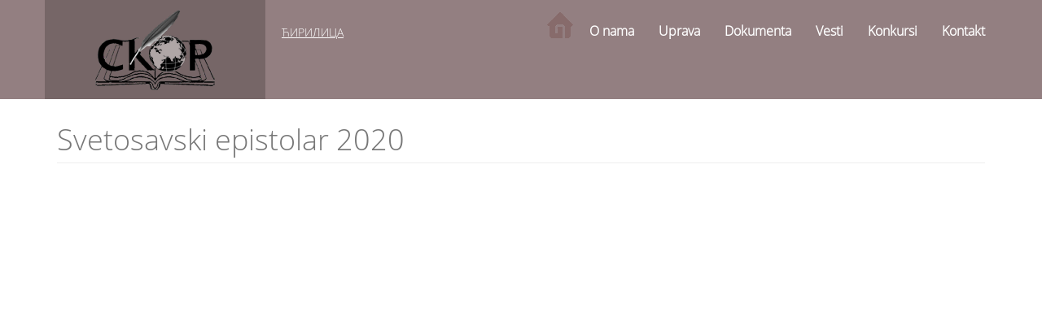

--- FILE ---
content_type: text/html; charset=utf-8
request_url: http://skor.org.rs/sh/content/svetosavski-epistolar-2020
body_size: 4787
content:
<!DOCTYPE html>
<html lang="sh" dir="ltr" prefix="content: http://purl.org/rss/1.0/modules/content/ dc: http://purl.org/dc/terms/ foaf: http://xmlns.com/foaf/0.1/ rdfs: http://www.w3.org/2000/01/rdf-schema# sioc: http://rdfs.org/sioc/ns# sioct: http://rdfs.org/sioc/types# skos: http://www.w3.org/2004/02/skos/core# xsd: http://www.w3.org/2001/XMLSchema#">
<head>
  <link rel="profile" href="http://www.w3.org/1999/xhtml/vocab" />
  <meta name="viewport" content="width=device-width, initial-scale=1.0">
  <meta http-equiv="Content-Type" content="text/html; charset=utf-8" />
<link rel="shortcut icon" href="http://skor.org.rs/sites/default/files/favicon1.ico" type="image/vnd.microsoft.icon" />
<meta name="generator" content="Drupal 7 (https://www.drupal.org)" />
<link rel="canonical" href="http://skor.org.rs/sh/content/svetosavski-epistolar-2020" />
<link rel="shortlink" href="http://skor.org.rs/sh/node/623" />
<meta property="og:site_name" content="SKOR" />
<meta property="og:type" content="article" />
<meta property="og:url" content="http://skor.org.rs/sh/content/svetosavski-epistolar-2020" />
<meta property="og:title" content="Svetosavski epistolar 2020" />
<meta property="og:updated_time" content="2021-03-18T10:09:18+01:00" />
<meta property="article:published_time" content="2021-03-18T10:08:29+01:00" />
<meta property="article:modified_time" content="2021-03-18T10:09:18+01:00" />
  <title>Svetosavski epistolar 2020 | SKOR</title>
  <style>
@import url("http://skor.org.rs/modules/system/system.base.css?squpq9");
</style>
<style>
@import url("http://skor.org.rs/sites/all/modules/simplenews/simplenews.css?squpq9");
@import url("http://skor.org.rs/modules/field/theme/field.css?squpq9");
@import url("http://skor.org.rs/modules/node/node.css?squpq9");
@import url("http://skor.org.rs/sites/all/modules/views/css/views.css?squpq9");
@import url("http://skor.org.rs/sites/all/modules/back_to_top/css/back_to_top.css?squpq9");
@import url("http://skor.org.rs/sites/all/modules/ckeditor/css/ckeditor.css?squpq9");
</style>
<style>
@import url("http://skor.org.rs/sites/all/modules/ctools/css/ctools.css?squpq9");
@import url("http://skor.org.rs/sites/all/libraries/fancybox/source/jquery.fancybox.css?squpq9");
@import url("http://skor.org.rs/sites/all/modules/stickynav/css/stickynav.css?squpq9");
@import url("http://skor.org.rs/modules/locale/locale.css?squpq9");
@import url("http://skor.org.rs/sites/all/modules/addtoany/addtoany.css?squpq9");
</style>
<style>.page-knjige .view-knjige .views-row{min-height:380px !important;}.view-knjige .text-center{clear:both;}
</style>
<style>
@import url("http://skor.org.rs/sites/all/themes/knjizevnici/css/knjizevnici.css?squpq9");
@import url("http://skor.org.rs/sites/all/themes/knjizevnici/css/dodatni.css?squpq9");
</style>
<style>
@import url("http://skor.org.rs/sites/default/files/fontyourface/local_fonts/asket_extrabold-normal-bold/stylesheet.css?squpq9");
@import url("http://skor.org.rs/sites/default/files/fontyourface/local_fonts/asket_narrow_light-normal-lighter/stylesheet.css?squpq9");
@import url("http://skor.org.rs/sites/default/files/fontyourface/local_fonts/cavet_bold-normal-bold/stylesheet.css?squpq9");
@import url("http://skor.org.rs/sites/default/files/fontyourface/local_fonts/cavet_regular-normal-normal/stylesheet.css?squpq9");
@import url("http://skor.org.rs/sites/default/files/fontyourface/local_fonts/deliciousitalic-italic-normal/stylesheet.css?squpq9");
@import url("http://skor.org.rs/sites/default/files/fontyourface/local_fonts/hangyaboly-normal-normal/stylesheet.css?squpq9");
@import url("http://skor.org.rs/sites/default/files/fontyourface/local_fonts/opensans_bold-normal-bold/stylesheet.css?squpq9");
@import url("http://skor.org.rs/sites/default/files/fontyourface/local_fonts/opensans_light-normal-lighter/stylesheet.css?squpq9");
@import url("http://skor.org.rs/sites/default/files/fontyourface/local_fonts/opensans_regular-normal-normal/stylesheet.css?squpq9");
@import url("http://skor.org.rs/sites/default/files/fontyourface/local_fonts/open_sanscondensed_light-normal-normal/stylesheet.css?squpq9");
@import url("http://skor.org.rs/sites/default/files/fontyourface/local_fonts/raleway_black-normal-normal/stylesheet.css?squpq9");
@import url("http://skor.org.rs/sites/default/files/fontyourface/local_fonts/raleway_bold-normal-bold/stylesheet.css?squpq9");
@import url("http://skor.org.rs/sites/default/files/fontyourface/local_fonts/raleway_extralight-normal-lighter/stylesheet.css?squpq9");
@import url("http://skor.org.rs/sites/default/files/fontyourface/local_fonts/raleway_italic-italic-normal/stylesheet.css?squpq9");
@import url("http://skor.org.rs/sites/default/files/fontyourface/local_fonts/raleway_light-normal-lighter/stylesheet.css?squpq9");
@import url("http://skor.org.rs/sites/default/files/fontyourface/local_fonts/raleway_regular-normal-normal/stylesheet.css?squpq9");
@import url("http://skor.org.rs/sites/default/files/fontyourface/local_fonts/reenie_beanie-normal-normal/stylesheet.css?squpq9");
</style>
  <!-- HTML5 element support for IE6-8 -->
  <!--[if lt IE 9]>
    <script src="https://cdn.jsdelivr.net/html5shiv/3.7.3/html5shiv-printshiv.min.js"></script>
  <![endif]-->
  <script src="http://skor.org.rs/sites/default/files/js/js_FG24w7evW1ib938CqfpPV9_m8s-khn57m2_NlAtvdRw.js"></script>
<script src="http://skor.org.rs/sites/default/files/js/js_xAczqOgoRdu9tN4nUlxrFW7pXOjq_dtDao-oKTYzfm4.js"></script>
<script src="http://skor.org.rs/sites/default/files/js/js_n47-GZNDrapD-xqFlCCAtXMBBWDUdddPtBXS91E0iGk.js"></script>
<script src="http://skor.org.rs/sites/default/files/js/js_Jz5x9HnhEUTEhl3AfabywR-1389wFdbAnv3Xu6fbOKA.js"></script>
<script src="http://skor.org.rs/sites/default/files/js/js_Y--ZWQI598q9cek8Zts1GTzowHjoB1Czv2LRWCLXies.js"></script>
<script>jQuery.extend(Drupal.settings, {"basePath":"\/","pathPrefix":"sh\/","setHasJsCookie":0,"ajaxPageState":{"theme":"knjizevnici","theme_token":"XyYQGuRv6Z6xncSH4qzEB8awS7WtxTf4cxmsv4vL5_w","js":{"sites\/all\/themes\/bootstrap\/js\/bootstrap.js":1,"sites\/all\/modules\/jquery_update\/replace\/jquery\/1.12\/jquery.js":1,"misc\/jquery-extend-3.4.0.js":1,"misc\/jquery-html-prefilter-3.5.0-backport.js":1,"misc\/jquery.once.js":1,"misc\/drupal.js":1,"sites\/all\/modules\/jquery_update\/js\/jquery_browser.js":1,"sites\/all\/modules\/jquery_update\/replace\/ui\/ui\/jquery.ui.effect.js":1,"sites\/all\/modules\/admin_menu\/admin_devel\/admin_devel.js":1,"sites\/all\/modules\/back_to_top\/js\/back_to_top.js":1,"public:\/\/languages\/sh_w9RI5eBYpgYQNAwfOL4Snu0zSL7ogzIrN9-qAHBR73I.js":1,"sites\/all\/modules\/fancybox\/fancybox.js":1,"sites\/all\/libraries\/fancybox\/source\/jquery.fancybox.pack.js":1,"sites\/all\/libraries\/fancybox\/lib\/jquery.mousewheel-3.0.6.pack.js":1,"sites\/all\/modules\/stickynav\/js\/stickynav.js":1,"sites\/all\/themes\/knjizevnici\/bootstrap\/js\/affix.js":1,"sites\/all\/themes\/knjizevnici\/bootstrap\/js\/alert.js":1,"sites\/all\/themes\/knjizevnici\/bootstrap\/js\/button.js":1,"sites\/all\/themes\/knjizevnici\/bootstrap\/js\/carousel.js":1,"sites\/all\/themes\/knjizevnici\/bootstrap\/js\/collapse.js":1,"sites\/all\/themes\/knjizevnici\/bootstrap\/js\/dropdown.js":1,"sites\/all\/themes\/knjizevnici\/bootstrap\/js\/modal.js":1,"sites\/all\/themes\/knjizevnici\/bootstrap\/js\/tooltip.js":1,"sites\/all\/themes\/knjizevnici\/bootstrap\/js\/popover.js":1,"sites\/all\/themes\/knjizevnici\/bootstrap\/js\/scrollspy.js":1,"sites\/all\/themes\/knjizevnici\/bootstrap\/js\/tab.js":1,"sites\/all\/themes\/knjizevnici\/bootstrap\/js\/transition.js":1,"sites\/all\/themes\/knjizevnici\/js\/scripts.js":1},"css":{"modules\/system\/system.base.css":1,"sites\/all\/modules\/simplenews\/simplenews.css":1,"modules\/field\/theme\/field.css":1,"modules\/node\/node.css":1,"sites\/all\/modules\/views\/css\/views.css":1,"sites\/all\/modules\/back_to_top\/css\/back_to_top.css":1,"sites\/all\/modules\/ckeditor\/css\/ckeditor.css":1,"sites\/all\/modules\/ctools\/css\/ctools.css":1,"sites\/all\/libraries\/fancybox\/source\/jquery.fancybox.css":1,"sites\/all\/modules\/stickynav\/css\/stickynav.css":1,"modules\/locale\/locale.css":1,"sites\/all\/modules\/addtoany\/addtoany.css":1,"0":1,"sites\/all\/themes\/knjizevnici\/css\/knjizevnici.css":1,"sites\/all\/themes\/knjizevnici\/css\/dodatni.css":1,"public:\/\/fontyourface\/local_fonts\/asket_extrabold-normal-bold\/stylesheet.css":1,"public:\/\/fontyourface\/local_fonts\/asket_narrow_light-normal-lighter\/stylesheet.css":1,"public:\/\/fontyourface\/local_fonts\/cavet_bold-normal-bold\/stylesheet.css":1,"public:\/\/fontyourface\/local_fonts\/cavet_regular-normal-normal\/stylesheet.css":1,"public:\/\/fontyourface\/local_fonts\/deliciousitalic-italic-normal\/stylesheet.css":1,"public:\/\/fontyourface\/local_fonts\/hangyaboly-normal-normal\/stylesheet.css":1,"public:\/\/fontyourface\/local_fonts\/opensans_bold-normal-bold\/stylesheet.css":1,"public:\/\/fontyourface\/local_fonts\/opensans_light-normal-lighter\/stylesheet.css":1,"public:\/\/fontyourface\/local_fonts\/opensans_regular-normal-normal\/stylesheet.css":1,"public:\/\/fontyourface\/local_fonts\/open_sanscondensed_light-normal-normal\/stylesheet.css":1,"public:\/\/fontyourface\/local_fonts\/raleway_black-normal-normal\/stylesheet.css":1,"public:\/\/fontyourface\/local_fonts\/raleway_bold-normal-bold\/stylesheet.css":1,"public:\/\/fontyourface\/local_fonts\/raleway_extralight-normal-lighter\/stylesheet.css":1,"public:\/\/fontyourface\/local_fonts\/raleway_italic-italic-normal\/stylesheet.css":1,"public:\/\/fontyourface\/local_fonts\/raleway_light-normal-lighter\/stylesheet.css":1,"public:\/\/fontyourface\/local_fonts\/raleway_regular-normal-normal\/stylesheet.css":1,"public:\/\/fontyourface\/local_fonts\/reenie_beanie-normal-normal\/stylesheet.css":1}},"fancybox":[],"kontakt-modal":{"modalSize":{"type":"fixed","width":650,"height":680,"addWidth":15,"addHeight":10},"modalOptions":{"opacity":0.90000000000000002220446049250313080847263336181640625,"background-color":"#333"},"closeText":"X","closeImage":"","animation":"fadeIn","animationSpeed":"slow","throbber":"","loadingText":"loading..."},"stickynav":{"selector":"#headerout"},"back_to_top":{"back_to_top_button_trigger":"100","back_to_top_button_text":"Back to top","#attached":{"library":[["system","ui"]]}},"bootstrap":{"anchorsFix":"0","anchorsSmoothScrolling":"0","formHasError":1,"popoverEnabled":1,"popoverOptions":{"animation":1,"html":0,"placement":"right","selector":"","trigger":"click","triggerAutoclose":1,"title":"","content":"","delay":0,"container":"body"},"tooltipEnabled":1,"tooltipOptions":{"animation":1,"html":0,"placement":"auto left","selector":"","trigger":"hover focus","delay":0,"container":"body"}}});</script>
</head>
<body class="html not-front not-logged-in no-sidebars page-node page-node- page-node-623 node-type-izdanja i18n-sh">
  <div id="skip-link">
    <a href="#main-content" class="element-invisible element-focusable">Skip to main content</a>
  </div>
    
<div id="headerout"><div class="headerout">  
					<header id="navbar" role="banner" class="navbar container navbar-default">
				  <div class="container">
					<div class="navbar-header">
					  						<a class="logo navbar-btn pull-left" href="/sh" title="Home">
						  <img src="http://skor.org.rs/sites/default/files/logo_new_1.png" alt="Home" />
						</a>
					  
					  
					  						<button type="button" class="navbar-toggle" data-toggle="collapse" data-target="#navbar-collapse">
						  <span class="sr-only">Toggle navigation</span>
						  <span class="icon-bar"></span>
						  <span class="icon-bar"></span>
						  <span class="icon-bar"></span>
						</button>
					  					</div>

										  <div class="navbar-collapse collapse" id="navbar-collapse">
						<nav role="navigation">
						  						  						  							  <div class="region region-navigation">
    <section id="block-system-main-menu" class="block block-system block-menu clearfix">

        <h2 class="block-title">Main menu</h2>
    
  <ul class="menu nav"><li class="first leaf"><a href="/sh">Home</a></li>
<li class="leaf"><a href="/sh/content/o-nama" title="">O nama</a></li>
<li class="leaf"><a href="/sh/content/organilat" title="Organi uprave">Uprava</a></li>
<li class="leaf"><a href="/sh/dokumenta" title="">Dokumenta</a></li>
<li class="leaf"><a href="/sh/vesti" title="">Vesti</a></li>
<li class="leaf"><a href="/sh/konkursi" title="">Konkursi</a></li>
<li class="last leaf"><a href="/sh/kontakt" title="">Kontakt</a></li>
</ul>
</section>
<section id="block-locale-language" class="block block-locale clearfix">

        <h2 class="block-title">Jezici</h2>
    
  <ul class="language-switcher-locale-url"><li class="sr first last"><a href="/sr/content/%D1%81%D0%B2%D0%B5%D1%82%D0%BE%D1%81%D0%B0%D0%B2%D1%81%D0%BA%D0%B8-%D0%B5%D0%BF%D0%B8%D1%81%D1%82%D0%BE%D0%BB%D0%B0%D1%80-2020" class="language-link" xml:lang="sr" title="Светосавски епистолар 2020 ">ћирилица</a></li>
</ul>
</section>
  </div>
						  						</nav>
					  </div>
										
					<header role="banner" id="page-header">
						
											</header> <!-- /#page-header -->
					
				  </div>
				</header>
</div></div>

<div id="backheader">
	<div class="backheader">  
					<div id="backheader_inner">
				<div class="container">  
									</div>
			</div>
	</div>
</div>
		
		
	</div>
</div>

<div id="about">
	<div class="about">  
			</div>
</div>

<div id="vesti">
	<div class="vesti">  
			</div>
</div>

<div id="baneri">
	<div class="container">  
			</div>
</div>

<div id="clanstvo">
	<div class="container">  
			</div>
</div>

<div id="newslet">
	<div class="container">  
			</div>
</div>



<div class="main-container container">

  

  <div class="row">

    
    <section class="col-sm-12">
                  <a id="main-content"></a>
                    <h1 class="page-header">Svetosavski epistolar 2020</h1>
                                                          <div class="region region-content">
    <section id="block-system-main" class="block block-system clearfix">

      
  <article id="node-623" class="node node-izdanja sh clearfix" about="/sh/content/svetosavski-epistolar-2020" typeof="sioc:Item foaf:Document">
    <header>
            <span property="dc:title" content="Svetosavski epistolar 2020" class="rdf-meta element-hidden"></span>        <span class="submitted">
            <span property="dc:date dc:created" content="2021-03-18T10:08:29+01:00" datatype="xsd:dateTime" rel="sioc:has_creator">Submitted by <span class="username" xml:lang="" about="/sh/users/danijela" typeof="sioc:UserAccount" property="foaf:name" datatype="">Danijela</span> on Thu, 03/18/2021 - 10:08</span>    </span>
      </header>
    <div class="field field-name-field-pdf-izdanja field-type-file field-label-hidden"><div class="field-items"><div class="field-item even"><object id="pdf_reader" data="http://skor.org.rs/sites/default/files/izdanja_pdf/final%20ZBORNIK%20Sv%20epistolar%202020.pdf#view=Fit" type="application/pdf" width="100%" height="1300"><embed src="http://skor.org.rs/sites/default/files/izdanja_pdf/final%20ZBORNIK%20Sv%20epistolar%202020.pdf#view=Fit"width="100%" height="1300" type="application/pdf"><p>It appears your Web browser is not configured to display PDF files. <a href="http://www.adobe.com/products/reader.html">Download adobe Acrobat </a> or <a href="http://skor.org.rs/sites/default/files/izdanja_pdf/final%20ZBORNIK%20Sv%20epistolar%202020.pdf">click here to download the PDF file.</a></p></embed></object></div></div></div>    </article>

</section>
  </div>
    </section>

    
  </div>
</div>

<div id="video">
	<div class="container">  
			</div>
</div>

  <footer class="footer container">
      <div class="region region-footer">
    <section id="block-block-7" class="block block-block clearfix">

      
  <div class="contacts-wrap">
<div class="addr">
<div class="icon icon-marker">
<div>Savez književnika u otadžbini i rasejanju</div>
<div>Gavrila Principa 53, 21410 Futog.</div>
</div>
<div class="icon icon-phone">
<div>060/55 573 13</div>
</div>
</div>
<div>
<ul class="netaddr">
<li>еmail: <a href="mailto:nsskor@gmail.com">nsskor@gmail.com</a></li>
<li>sajt: <a href="http://www.skor.org.rs">www.skor.org.rs</a></li>
</ul>
</div>
<div id="racun_br">Broj računa:<br />
205-000000035398492<br />
Komercijalna banka AD Beograd</div>
<ul class="social-list2">
<li> </li>
</ul>
</div>

</section>
<section id="block-block-13" class="block block-block clearfix">

      
  <iframe src="https://www.facebook.com/plugins/page.php?href=https%3A%2F%2Fwww.facebook.com%2Fnsskor%2F&amp;tabs=timeline&amp;width=300&amp;height=130&amp;small_header=false&amp;adapt_container_width=true&amp;hide_cover=false&amp;show_facepile=true&amp;appId=577367779276269" width="300" height="130" style="border:none;overflow:hidden" scrolling="no" frameborder="0" allowtransparency="true"></iframe>
</section>
<section id="block-block-15" class="block block-block clearfix">

      
  <p><a href="https://www.youtube.com/channel/UC9c_cACwWWIUY2Fs3w7-Jbw/featured" target="_blank"><img alt="" src="/sites/default/files/youtube.jpg" /></a></p>

</section>
  </div>
  </footer>
  <script src="http://skor.org.rs/sites/default/files/js/js_MRdvkC2u4oGsp5wVxBG1pGV5NrCPW3mssHxIn6G9tGE.js"></script>
</body>
</html>


--- FILE ---
content_type: text/css
request_url: http://skor.org.rs/sites/default/files/fontyourface/local_fonts/asket_extrabold-normal-bold/stylesheet.css?squpq9
body_size: 146
content:
@font-face {
  font-family: 'asket_extrabold';
  src: url("Asket Extrabold.ttf") format("truetype");
  font-style: normal;
  font-weight: bold;
}


--- FILE ---
content_type: text/css
request_url: http://skor.org.rs/sites/all/themes/knjizevnici/css/dodatni.css?squpq9
body_size: 7581
content:
/**** Dodatni css *******/

.page-node-81 #block-views-organi-saveza-block table .field-name-field-slika img, .page-node-82 #block-views-organi-saveza-block table .field-name-field-slika img {
    display: block !important;
}

.node-type-aktuelnosti .field-name-field-slika-actual img{
    float: left;
    margin-right: 15px;
    margin-bottom: 15px;
}

.captcha{
    margin-bottom: 15px;
}



/* Style the tab */

/*

.node-type-knjiga .tabs {
  position: relative;   
  min-height: 100px; 
  clear: both;
  margin: 25px 0;
}
.node-type-knjiga .tab {
  display: inline-block;
}
.node-type-knjiga .tab label {
  background: #eee; 
  padding: 10px; 
  border: 1px solid #ccc; 
  margin-left: -1px; 
  position: relative;
  left: 1px; 
  cursor: pointer;
}

.node-type-knjiga .tab [type=radio] {
  display: none;   
}
.node-type-knjiga .content {
  position: absolute;
  top: 46px;
  left: 0;
  background: white;
  padding: 20px;
  border: 1px solid #ccc; 
  display: none;
  min-width: 700px;
}
.node-type-knjiga .tab [type=radio]:checked ~ label {
  background: white;
  border-bottom: 1px solid white;
  z-index: 2;
}
.node-type-knjiga .tab [type=radio]:checked ~ label ~ .content {
  display: block;
}
.node-type-knjiga label{
    
    width: 150px;
}

*/


/************************* NOVO -- Tabovi ************************/

.node-type-knjiga .tabs {
  display: -webkit-box;
  display: -webkit-flex;
  display: -ms-flexbox;
  display: flex;
  -webkit-flex-wrap: wrap;
  -ms-flex-wrap: wrap;
  flex-wrap: wrap;
  clear: both;
}

.node-type-knjiga .tabs label {
  -webkit-box-ordinal-group: 2;
  -webkit-order: 1;
  -ms-flex-order: 1;
  order: 1;
  display: block;
  padding: 1rem 2rem;
  margin-right: 0.2rem;
  cursor: pointer;
  background: #937f81;
  font-weight: bold;
  -webkit-transition: background ease 0.2s;
  transition: background ease 0.2s;
  color: #fff;
}

.node-type-knjiga .tabs .tab {
  -webkit-box-ordinal-group: 100;
  -webkit-order: 99;
  -ms-flex-order: 99;
  order: 99;
  -webkit-box-flex: 1;
  -webkit-flex-grow: 1;
  -ms-flex-positive: 1;
  flex-grow: 1;
  width: 100%;
  display: none;
  padding: 1rem;
  background: #fafafa;
}

.node-type-knjiga .tabs input[type="radio"] {
  position: absolute;
  opacity: 0;
}

.node-type-knjiga .tabs input[type="radio"]:checked + label { background: #fafafa; color: #937f81; }

.node-type-knjiga .tabs input[type="radio"]:checked + label + .tab { display: block; }
 
 

/*******************************************************/

.node-type-knjiga .knjige-sve{
margin: 10px 0 10px 0;
}
.node-type-knjiga .knjige-sve a{
color: #937f81;
}

.node-type-knjiga .content img{
    margin-right: 30px;
    float: left;
}
.node-type-knjiga .field-name-field-o-autoru{
    padding-top: 0;
}
#top-left-wrapper{
    float: left;
    width: 30%;
}
#top-right-wrapper{
    float: right;
    width: 70%;
}
#down-tabs{
    /*height: 1230px;*/
}
.node-type-knjiga .concate{
    display: inline-flex;
    font-size: 25px;
    font-weight: bold;
}
.node-type-knjiga .crta{
    border-top: 1px solid #eeeeee;
    margin-top: 20px;
    margin-bottom: 30px;
}
.node-type-knjiga .crta .field-name-field-o-knjizi{
    margin-top: 16px;
}
.node-type-knjiga .field-name-field-o-knjizi p{
    margin:0;
}
.node-type-knjiga p{
     margin:0;
}
.dvotacka{
	margin-left: 3px;
	margin-right: 8px;
	padding-top: 10px;
}
#top-left-right{
    min-height: 400px;
    margin-bottom: 40px;
}
.page-knjige .title_iznad {
    font-size: 48px;
    line-height: 58px;
    font-weight: 300;
    color: #333;
    text-transform: uppercase;
    text-align: center;
    padding-bottom: 40px;
}
.page-knjige .page-header {
    font-family: hangyaboly;
    color: #937f81;
    letter-spacing: 1.7px;
    text-align: center;
    font-size: 20px;
    margin-bottom: 0;
    margin-top: 60px;
}
.page-knjige .view-knjige .views-row {
    min-height: 300px;
     width: 190px;
    float: left;
    margin-bottom: 15px;
    margin-left: 15px;
}
.page-knjige .view-knjige .views-row a {
    display: block;
    position: relative;
    overflow: hidden;
}
.page-knjige .view-knjige .views-row a:hover{
    width: 170px;
}
.page-knjige .view-knjige .views-row a img {
    width: 170px;
    height: auto;
    transition: .5s all ease;
}
.page-knjige .view-knjige .views-field-title {
    text-align: center;
    width: 170px;
}
.page-knjige .view-knjige .views-row .views-field-title span {
    color: #4C4144;
    font-size: 14px;
    font-style: italic;
}

.page-knjige .pager {
    clear: left;
}
#indikator_izdanja{
    width: 40px;
    height: 40px;
    margin-left: 150px;
}
.view-knjige .views-field-field-skor-izdanje img{
    width: 40px;
    height: 40px;
}
.page-knjige .view-knjige .views-field-field-foto-knjige{
    margin-top: -20px;
}
.view-knjige .views-field-field-skor-izdanje{
    position: relative;
    z-index: 20;
    height: 40px;
}
.page-knjige .view-knjige .views-row .views-field-field-autor{
    width: 170px;
    text-align: center;
    font-size: 14px;
}
#block-block-14 .naslov{
        text-align: center;
    font-size: 2.1em;
    line-height: 2em;
    min-height: 2em;
    color: #fff;
    background-color: rgba(0,0,0,.1);
}
#block-block-14 .icon_block{
        text-align: center;
    margin-top: 45px;
}
.region-baneri .block{
    width: 20% !important;
    height: 285px;
    background-color: #7E5C5A;
    border-top-left-radius: 6px;
    border-top-right-radius: 6px;
    margin-right: 2% !important;
    margin-left: 2% !important;
}
.region-baneri .block .naslov{
	font-size: 1.8em !important;
}
#block-block-5 .icon_block img {
    margin: 0 0 0 22px;
}
#block-block-14 .icon_block p a img:hover {
    opacity: .4;
}
#block-block-15 img{
	width: 300px;
    height: 130px;
    display: inline-flex;
    margin-left: 50px;
    margin-top: 70px;
    opacity: 0.4;
}
.page-first #block-views-aktuelnosti-block .view-aktuelnosti .views-field-body span.field-content{
    color: #fff;
}

/****************** @media *******************************/

@media (max-width: 768px) {
    #block-block-14{
        height: 210px;
    }
    #block-block-14 .naslov{
        padding: 24px 0 0;
    }
}


@media (max-width: 500px) {
  .page-first #vesti{
      height: 770px !important;
     
  }
   #baneri p{
          font-size: 0.4em;
      }
      #block-block-5 .icon_block img {
        margin: 2px auto !important;
    }
	
}
@media (max-width: 400px) {
	.node-type-knjiga .content img {
		margin-bottom: 20px;
	}
}

@media (min-width: 626px) and (max-width: 1199px){
	#top-right-wrapper{
		width: 65%;
	}
	.node-type-knjiga .concate{
	    font-size: 22px;
	}
	.node-type-knjiga .content{
		/*min-width: 596px;*/
	}
	#down-tabs{
		/*height: 1600px;*/
	}
	#down-tabs .tab{
	/*width: 120px;*/
	}
}
@media (max-width: 625px) {
	#top-left-wrapper{
		width: 50%;
		margin: 0 auto;
		float: none;
	}
	#top-right-wrapper{
	float: none;
	width: 100%;
	}
	#down-tabs .tab{
	/*display: block;*/
	}
	.node-type-knjiga .tab label {
	/*width: 100%;*/
	}
	.node-type-knjiga .content{
		/*
	width: 100%;
	top: 208px;
	min-width: 246px;
	*/
	}
	#down-tabs{
	/*height: 2600px;*/
	}
	.node-type-knjiga .concate{
	    font-size: 16px;
	}
	.node-type-knjiga .page-header{
	text-align: center;
	margin-top: 0 !important;
	}
	.page-knjige .view-knjige .views-row {
		float: none;
		margin: 10px auto;
	}
}

@media (max-width: 768px) {

	#block-block-15{
	margin: 20px auto;
	display: block;
	width: 300px;
	height: 130px;
	}

	#block-block-15 img{
	  margin: 0;
	}
	.node-type-knjiga .tabs {
		display: inline-grid;
	}
}









































--- FILE ---
content_type: text/css
request_url: http://skor.org.rs/sites/default/files/fontyourface/local_fonts/asket_narrow_light-normal-lighter/stylesheet.css?squpq9
body_size: 155
content:
@font-face {
  font-family: 'asket_narrow_light';
  src: url("Asket Narrow Light.ttf") format("truetype");
  font-style: normal;
  font-weight: lighter;
}


--- FILE ---
content_type: text/css
request_url: http://skor.org.rs/sites/default/files/fontyourface/local_fonts/cavet_bold-normal-bold/stylesheet.css?squpq9
body_size: 137
content:
@font-face {
  font-family: 'cavet_bold';
  src: url("Caveat-Bold.ttf") format("truetype");
  font-style: normal;
  font-weight: bold;
}


--- FILE ---
content_type: text/css
request_url: http://skor.org.rs/sites/default/files/fontyourface/local_fonts/cavet_regular-normal-normal/stylesheet.css?squpq9
body_size: 145
content:
@font-face {
  font-family: 'cavet_regular';
  src: url("Caveat-Regular.ttf") format("truetype");
  font-style: normal;
  font-weight: normal;
}


--- FILE ---
content_type: text/css
request_url: http://skor.org.rs/sites/default/files/fontyourface/local_fonts/deliciousitalic-italic-normal/stylesheet.css?squpq9
body_size: 152
content:
@font-face {
  font-family: 'deliciousitalic';
  src: url("Delicious-Italic(1).ttf") format("truetype");
  font-style: italic;
  font-weight: normal;
}


--- FILE ---
content_type: text/css
request_url: http://skor.org.rs/sites/default/files/fontyourface/local_fonts/hangyaboly-normal-normal/stylesheet.css?squpq9
body_size: 138
content:
@font-face {
  font-family: 'hangyaboly';
  src: url("Hangyaboly.ttf") format("truetype");
  font-style: normal;
  font-weight: normal;
}


--- FILE ---
content_type: text/css
request_url: http://skor.org.rs/sites/default/files/fontyourface/local_fonts/opensans_bold-normal-bold/stylesheet.css?squpq9
body_size: 142
content:
@font-face {
  font-family: 'opensans_bold';
  src: url("OpenSans-Bold.ttf") format("truetype");
  font-style: normal;
  font-weight: bold;
}


--- FILE ---
content_type: text/css
request_url: http://skor.org.rs/sites/default/files/fontyourface/local_fonts/opensans_light-normal-lighter/stylesheet.css?squpq9
body_size: 147
content:
@font-face {
  font-family: 'opensans_light';
  src: url("OpenSans-Light.ttf") format("truetype");
  font-style: normal;
  font-weight: lighter;
}


--- FILE ---
content_type: text/css
request_url: http://skor.org.rs/sites/default/files/fontyourface/local_fonts/opensans_regular-normal-normal/stylesheet.css?squpq9
body_size: 150
content:
@font-face {
  font-family: 'opensans_regular';
  src: url("OpenSans-Regular.ttf") format("truetype");
  font-style: normal;
  font-weight: normal;
}


--- FILE ---
content_type: text/css
request_url: http://skor.org.rs/sites/default/files/fontyourface/local_fonts/open_sanscondensed_light-normal-normal/stylesheet.css?squpq9
body_size: 160
content:
@font-face {
  font-family: 'open_sanscondensed_light';
  src: url("OpenSans-CondLight.ttf") format("truetype");
  font-style: normal;
  font-weight: normal;
}


--- FILE ---
content_type: text/css
request_url: http://skor.org.rs/sites/default/files/fontyourface/local_fonts/raleway_black-normal-normal/stylesheet.css?squpq9
body_size: 144
content:
@font-face {
  font-family: 'raleway-black';
  src: url("Raleway-Black.ttf") format("truetype");
  font-style: normal;
  font-weight: normal;
}


--- FILE ---
content_type: text/css
request_url: http://skor.org.rs/sites/default/files/fontyourface/local_fonts/raleway_bold-normal-bold/stylesheet.css?squpq9
body_size: 140
content:
@font-face {
  font-family: 'raleway-bold';
  src: url("Raleway-Bold.ttf") format("truetype");
  font-style: normal;
  font-weight: bold;
}


--- FILE ---
content_type: text/css
request_url: http://skor.org.rs/sites/default/files/fontyourface/local_fonts/raleway_extralight-normal-lighter/stylesheet.css?squpq9
body_size: 155
content:
@font-face {
  font-family: 'raleway-extralight';
  src: url("Raleway-ExtraLight.ttf") format("truetype");
  font-style: normal;
  font-weight: lighter;
}


--- FILE ---
content_type: text/css
request_url: http://skor.org.rs/sites/default/files/fontyourface/local_fonts/raleway_italic-italic-normal/stylesheet.css?squpq9
body_size: 146
content:
@font-face {
  font-family: 'raleway-italic';
  src: url("Raleway-Italic.ttf") format("truetype");
  font-style: italic;
  font-weight: normal;
}


--- FILE ---
content_type: text/css
request_url: http://skor.org.rs/sites/default/files/fontyourface/local_fonts/raleway_light-normal-lighter/stylesheet.css?squpq9
body_size: 145
content:
@font-face {
  font-family: 'raleway-light';
  src: url("Raleway-Light.ttf") format("truetype");
  font-style: normal;
  font-weight: lighter;
}


--- FILE ---
content_type: text/css
request_url: http://skor.org.rs/sites/default/files/fontyourface/local_fonts/raleway_regular-normal-normal/stylesheet.css?squpq9
body_size: 148
content:
@font-face {
  font-family: 'raleway-regular';
  src: url("Raleway-Regular.ttf") format("truetype");
  font-style: normal;
  font-weight: normal;
}


--- FILE ---
content_type: text/css
request_url: http://skor.org.rs/sites/default/files/fontyourface/local_fonts/reenie_beanie-normal-normal/stylesheet.css?squpq9
body_size: 143
content:
@font-face {
  font-family: 'reenie_beanie';
  src: url("ReenieBeanie.ttf") format("truetype");
  font-style: normal;
  font-weight: normal;
}
